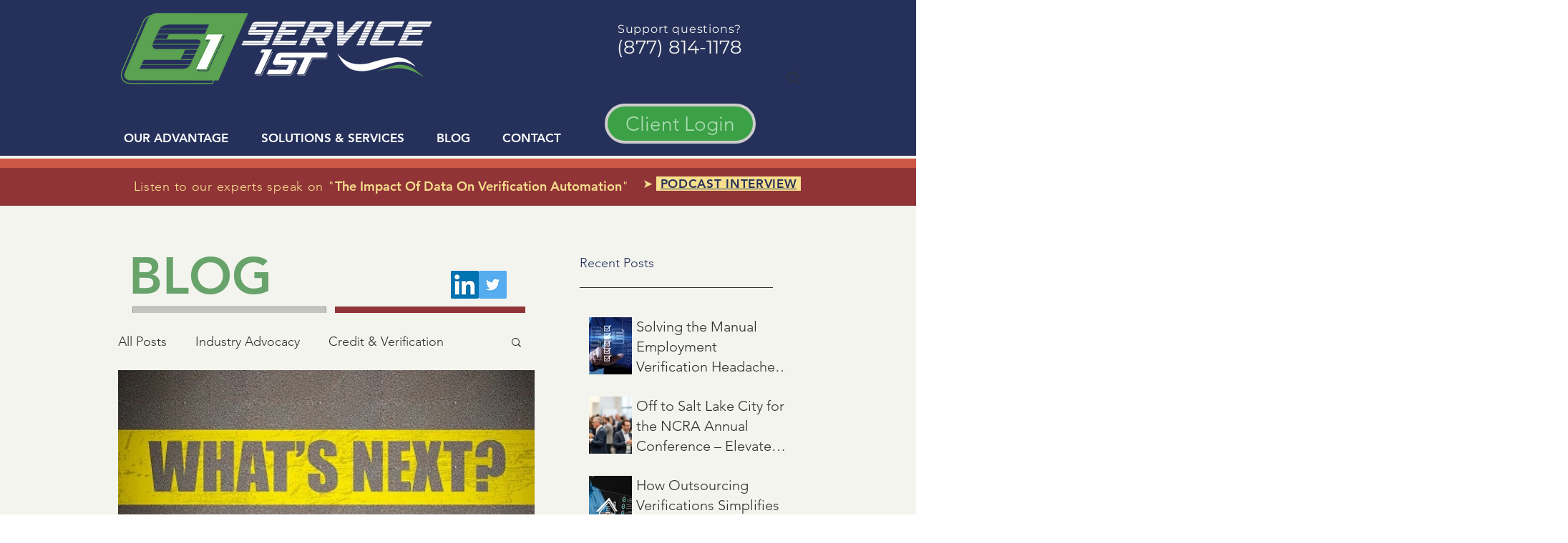

--- FILE ---
content_type: text/javascript; charset=utf-8
request_url: https://frontend.id-visitors.com/FrontEndWeb/ProcessStats.aspx?host=https%3A//www.srv1st.com&host_name=www.srv1st.com&page=/blog/tags/purchase-market&query_string=&anchor=&title=Purchase%2520Market%2520%257C%2520Service%25201stWebsite&cur_sess_id=&cur_visitor_id=&h=2&m=42&s=22&account_id=Bm81C7gyqo&dgmt=Mon,%2026%20Jan%202026%2002:42:22%20GMT&vresol=1280x720&ref=
body_size: -16
content:
document.cookie = 'vv_session_id=P3Kak3jyypNnrDSAW1AShY5lkxuMereqeP1qJjPckcls5q; expires=Mon, 26 Jan 2026 03:12:22 GMT; path=/';document.cookie = 'vv_visitor_id=P3Kak3jyypNnrDSAW1AShY5lkxuMere; expires=Fri, 26 Jan 2029 02:42:22 GMT; path=/';